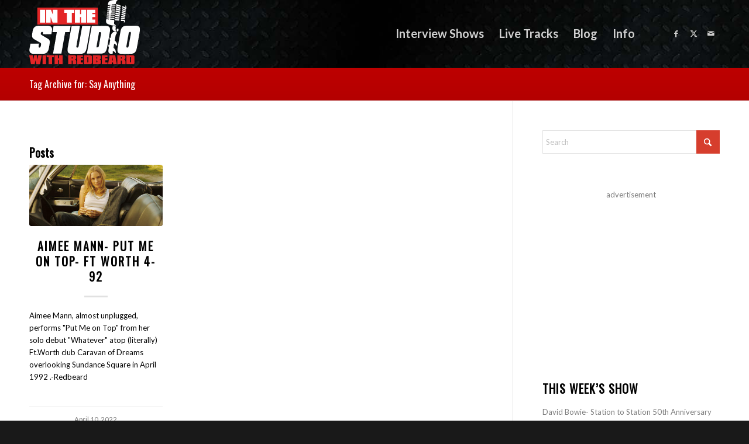

--- FILE ---
content_type: text/html; charset=utf-8
request_url: https://www.google.com/recaptcha/api2/aframe
body_size: 266
content:
<!DOCTYPE HTML><html><head><meta http-equiv="content-type" content="text/html; charset=UTF-8"></head><body><script nonce="f-UVoyuvecRfcrZ_IgZWBg">/** Anti-fraud and anti-abuse applications only. See google.com/recaptcha */ try{var clients={'sodar':'https://pagead2.googlesyndication.com/pagead/sodar?'};window.addEventListener("message",function(a){try{if(a.source===window.parent){var b=JSON.parse(a.data);var c=clients[b['id']];if(c){var d=document.createElement('img');d.src=c+b['params']+'&rc='+(localStorage.getItem("rc::a")?sessionStorage.getItem("rc::b"):"");window.document.body.appendChild(d);sessionStorage.setItem("rc::e",parseInt(sessionStorage.getItem("rc::e")||0)+1);localStorage.setItem("rc::h",'1768857937653');}}}catch(b){}});window.parent.postMessage("_grecaptcha_ready", "*");}catch(b){}</script></body></html>